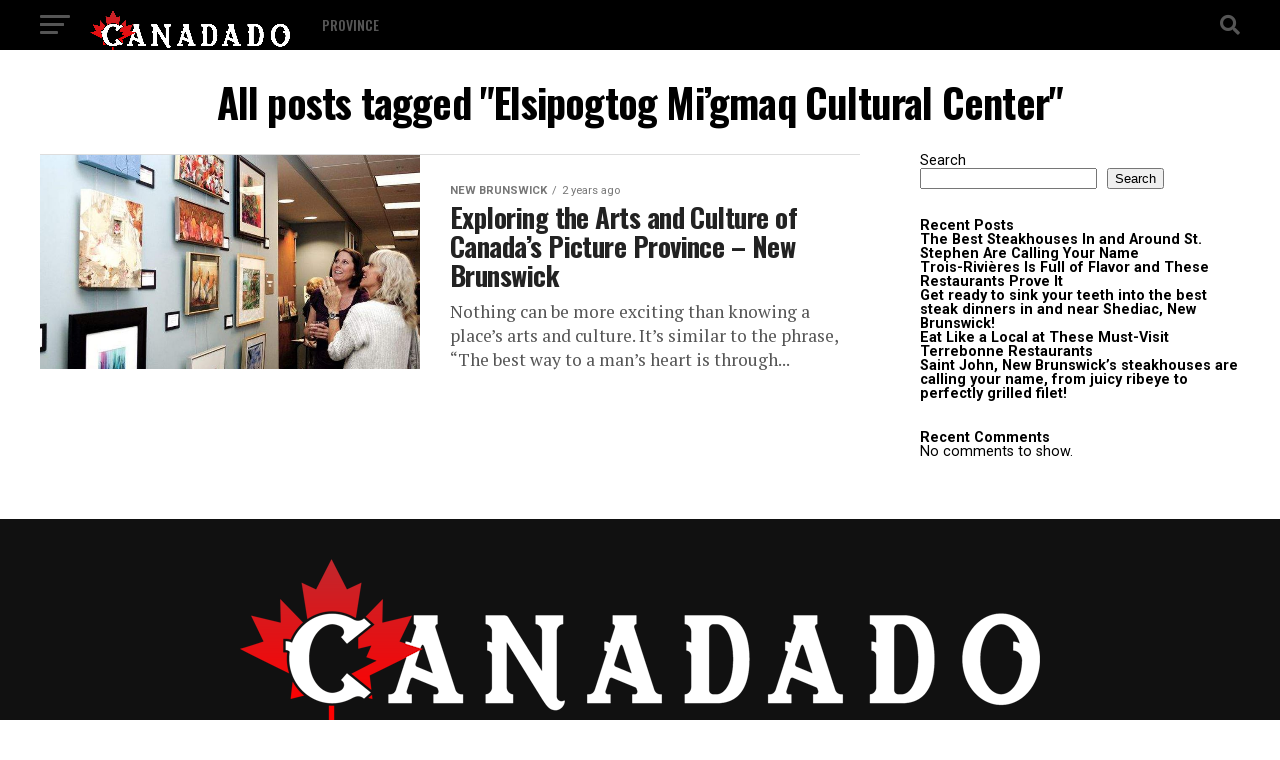

--- FILE ---
content_type: text/html; charset=utf-8
request_url: https://www.google.com/recaptcha/api2/aframe
body_size: 250
content:
<!DOCTYPE HTML><html><head><meta http-equiv="content-type" content="text/html; charset=UTF-8"></head><body><script nonce="kqFglKfxu5h6J9LcAkJ6eA">/** Anti-fraud and anti-abuse applications only. See google.com/recaptcha */ try{var clients={'sodar':'https://pagead2.googlesyndication.com/pagead/sodar?'};window.addEventListener("message",function(a){try{if(a.source===window.parent){var b=JSON.parse(a.data);var c=clients[b['id']];if(c){var d=document.createElement('img');d.src=c+b['params']+'&rc='+(localStorage.getItem("rc::a")?sessionStorage.getItem("rc::b"):"");window.document.body.appendChild(d);sessionStorage.setItem("rc::e",parseInt(sessionStorage.getItem("rc::e")||0)+1);localStorage.setItem("rc::h",'1769403345007');}}}catch(b){}});window.parent.postMessage("_grecaptcha_ready", "*");}catch(b){}</script></body></html>